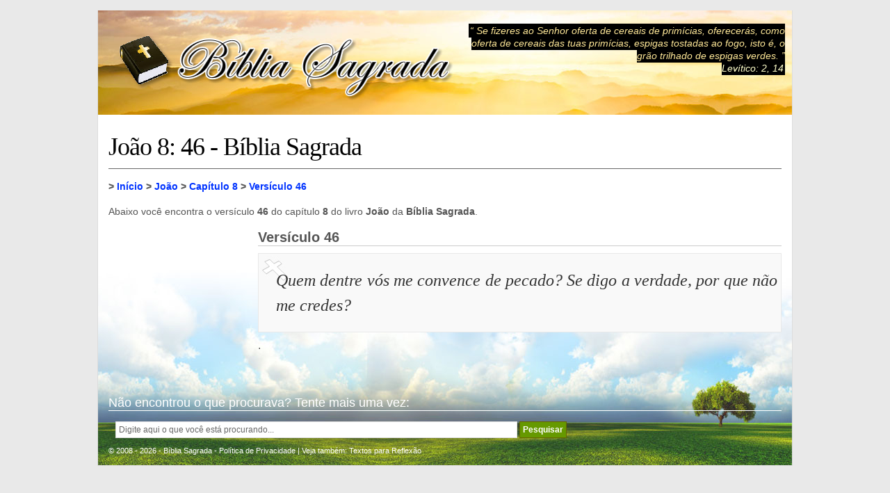

--- FILE ---
content_type: text/html; charset=utf-8
request_url: https://www.google.com/recaptcha/api2/aframe
body_size: 267
content:
<!DOCTYPE HTML><html><head><meta http-equiv="content-type" content="text/html; charset=UTF-8"></head><body><script nonce="2YmOuO9lZskCjGPm2c9yLw">/** Anti-fraud and anti-abuse applications only. See google.com/recaptcha */ try{var clients={'sodar':'https://pagead2.googlesyndication.com/pagead/sodar?'};window.addEventListener("message",function(a){try{if(a.source===window.parent){var b=JSON.parse(a.data);var c=clients[b['id']];if(c){var d=document.createElement('img');d.src=c+b['params']+'&rc='+(localStorage.getItem("rc::a")?sessionStorage.getItem("rc::b"):"");window.document.body.appendChild(d);sessionStorage.setItem("rc::e",parseInt(sessionStorage.getItem("rc::e")||0)+1);localStorage.setItem("rc::h",'1769388526315');}}}catch(b){}});window.parent.postMessage("_grecaptcha_ready", "*");}catch(b){}</script></body></html>